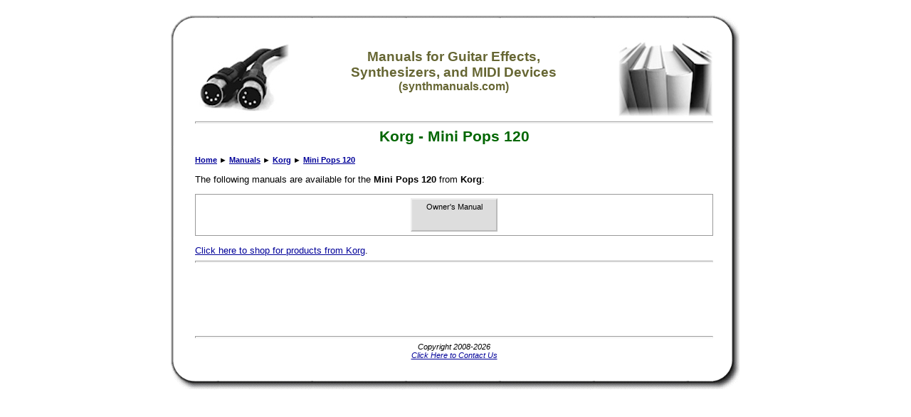

--- FILE ---
content_type: text/html
request_url: http://synthmanuals.com/manuals/korg/mini_pops_120/
body_size: 7009
content:
<html>

<!-- #BeginTemplate "_private/template.dwt" -->

<head>
<meta http-equiv="Content-Language" content="en-us">
<meta http-equiv="Content-Type" content="text/html; charset=windows-1252">

<!-- #BeginEditable "aspcode" -->

<!-- #EndEditable -->
<!-- #BeginEditable "doctitle" -->

<title>Korg - Mini Pops 120</title>
<!-- #EndEditable -->
<meta name="description" content="This page contains information about manuals for the Mini Pops 120 from Korg." />
<meta name="keywords" content="korg,mini,pops,120,midi,synthesizer,synth,guitar,effect,manual,arp,art,boss,emu,ensoniq,ibanez,korg,kawai,line,6,mxr,morley,roland,yamaha" />
<meta name="robots" content="index,follow" />
<meta name="copyright" content="Copyright © 2008-2026" />
<meta name="author" content="GeekyBob/1.0" />
<meta name="title" content="Korg - Mini Pops 120" />
<link rel="stylesheet" type="text/css" href="/style.css">
<script async src="https://pagead2.googlesyndication.com/pagead/js/adsbygoogle.js"></script>
<script>
     (adsbygoogle = window.adsbygoogle || []).push({
          google_ad_client: "ca-pub-6897182823126703",
          enable_page_level_ads: true
     });
</script>
</head>

<body>

<!-- #BeginEditable "HEAD" -->
<!-- #EndEditable -->
<div align="center">
    <table border="0" cellpadding="0" cellspacing="0" width="800">
        <tr>
            <td width="35" height="35" class="boxtopleft" align="left" valign="top">&nbsp;</td>
            <td width="*" height="35" class="boxtopcenter" align="left" valign="top">&nbsp;</td>
            <td width="38" height="35" class="boxtopright" align="left" valign="top">&nbsp;</td>
        </tr>
        <tr>
            <td width="35" class="boxmiddleleft" align="left" valign="top"></td>
            <td width="*" class="boxmiddlecenter" align="center" valign="top">
            <table border="0" cellpadding="0" cellspacing="0" width="100%">
            <tr>
            <td align="left" valign="middle"><a href="/"><img src="/images/icon_midicables.jpg" alt="synthmanuals.com" border="0"></a></td>
            <td align="center" valign="middle">
	            <h3>Manuals for Guitar Effects,<br>Synthesizers, and MIDI Devices<br><small>(synthmanuals.com)</small></h3>
            </td>
            <td align="right" valign="middle"><a href="/"><img src="/images/icon_manuals.jpg" alt="synthmanuals.com" border="0"></a></td>
            </tr>
            </table>
            <hr></td>
            <td width="38" class="boxmiddleright" align="left" valign="top"></td>
        </tr>
        <tr>
            <td width="35" class="boxmiddleleft" align="left" valign="top"></td>
            <td width="*" class="boxmiddlecenter" align="left" valign="top"><!--
<div align="center">
<div id="MicrosoftTranslatorWidget" style="width: 360px; min-height: 57px; border-color: #404040; background-color: #A0A0A0;"><noscript><a href="http://www.microsofttranslator.com/bv.aspx?a=http%3a%2f%2fwww.midimanuals.com%2f">Translate this page</a><br />Powered by <a href="http://www.microsofttranslator.com">Microsoft® Translator</a></noscript></div> <script type="text/javascript"> /* <![CDATA[ */ setTimeout(function() { var s = document.createElement("script"); s.type = "text/javascript"; s.charset = "UTF-8"; s.src = ((location && location.href && location.href.indexOf('https') == 0) ? "https://ssl.microsofttranslator.com" : "http://www.microsofttranslator.com" ) + "/ajax/v2/widget.aspx?mode=manual&from=en&layout=ts"; var p = document.getElementsByTagName('head')[0] || document.documentElement; p.insertBefore(s, p.firstChild); }, 0); /* ]]> */ </script> 
</div>
<hr>
--></td>
            <td width="38" class="boxmiddleright" align="left" valign="top"></td>
        </tr>
        <tr>
            <td width="35" class="boxmiddleleft" align="left" valign="top"></td>
            <td width="*" class="boxmiddlecenter" align="left" valign="top">
            <!-- #BeginEditable "BODY" -->
<h1 align="center"><nobr>Korg</nobr> - <nobr>Mini Pops 120</nobr></h1><p align="left"><small><b><nobr><a href="/">Home</a></nobr><nobr> &#9658; <a href="/manuals/">Manuals</a></nobr><nobr> &#9658; <a href="/manuals/korg/">Korg</a></nobr><nobr> &#9658; <a href="/manuals/korg/mini_pops_120/">Mini Pops 120</a></nobr></b></small></p>

			<p>The following manuals are available for the <b>Mini Pops 120</b> from <b>Korg</b>:</p>
			
			<center>
			<table border="0" cellpadding="5" cellspacing="5" width="100%">
			<tr>
			
			<td align="center" valign="top" width="20%" class="border">
			<a class="button" href="/manuals/korg/mini_pops_120/owners_manual/"><small>Owner's Manual</small></a>
			</td>
			
			</tr>
			</table>
			</center>
			<p><a href="/shopping/categoriesbybrand/asp/MFR/72D098A0AE5D578161E81EDAAC1DE3FB.html">Click here to shop for products from Korg</a>.</p>
		


			<!-- #EndEditable --></td>
            <td width="38" class="boxmiddleright" align="left" valign="top"></td>
        </tr>
        <tr>
            <td width="35" class="boxmiddleleft" align="left" valign="top"></td>
            <td width="*" class="boxmiddlecenter" align="left" valign="top"><hr>

<script type="text/javascript"><!--
google_ad_client = "pub-6897182823126703";
google_ad_width = 728;
google_ad_height = 90;
google_ad_format = "728x90_as";
google_ad_type = "text_image";
google_ad_channel ="";
google_color_border = "336699";
google_color_bg = "FFFFFF";
google_color_link = "0000FF";
google_color_text = "000000";
google_color_url = "008000";
//--></script>
<script type="text/javascript" src="http://pagead2.googlesyndication.com/pagead/show_ads.js"></script>

<!-- Google tag (gtag.js) -->
<script async src="https://www.googletagmanager.com/gtag/js?id=G-B4NFF2XRWZ"></script>
<script>
  window.dataLayer = window.dataLayer || [];
  function gtag(){dataLayer.push(arguments);}
  gtag('js', new Date());

  gtag('config', 'G-B4NFF2XRWZ');
</script>

            </td>
            <td width="38" class="boxmiddleright" align="left" valign="top"></td>
        </tr>
        <tr>
            <td width="35" class="boxmiddleleft" align="left" valign="top"></td>
            <td width="*" class="boxmiddlecenter" align="center" valign="top"><hr><small><i>Copyright 2008-2026<br>
            <a href="/contact.asp">Click Here to Contact Us</a></i></small></td>
            <td width="38" class="boxmiddleright" align="left" valign="top"></td>
        </tr>
        <tr>
            <td width="35" height="43" class="boxbottomleft" align="left" valign="top">&nbsp;</td>
            <td width="*" height="43" class="boxbottomcenter" align="left" valign="top">&nbsp;</td>
            <td width="38" height="43" class="boxbottomright" align="left" valign="top">&nbsp;</td>
        </tr>
    </table>
</div>
<!-- #BeginEditable "FOOT" -->
<!-- This page was generated in 5 second(s) -->
<!-- #EndEditable -->

</body>

<!-- #EndTemplate -->

</html>


--- FILE ---
content_type: text/html; charset=utf-8
request_url: https://www.google.com/recaptcha/api2/aframe
body_size: 267
content:
<!DOCTYPE HTML><html><head><meta http-equiv="content-type" content="text/html; charset=UTF-8"></head><body><script nonce="WVm0GDDLB2sXiZrhJHMqrw">/** Anti-fraud and anti-abuse applications only. See google.com/recaptcha */ try{var clients={'sodar':'https://pagead2.googlesyndication.com/pagead/sodar?'};window.addEventListener("message",function(a){try{if(a.source===window.parent){var b=JSON.parse(a.data);var c=clients[b['id']];if(c){var d=document.createElement('img');d.src=c+b['params']+'&rc='+(localStorage.getItem("rc::a")?sessionStorage.getItem("rc::b"):"");window.document.body.appendChild(d);sessionStorage.setItem("rc::e",parseInt(sessionStorage.getItem("rc::e")||0)+1);localStorage.setItem("rc::h",'1768610721099');}}}catch(b){}});window.parent.postMessage("_grecaptcha_ready", "*");}catch(b){}</script></body></html>